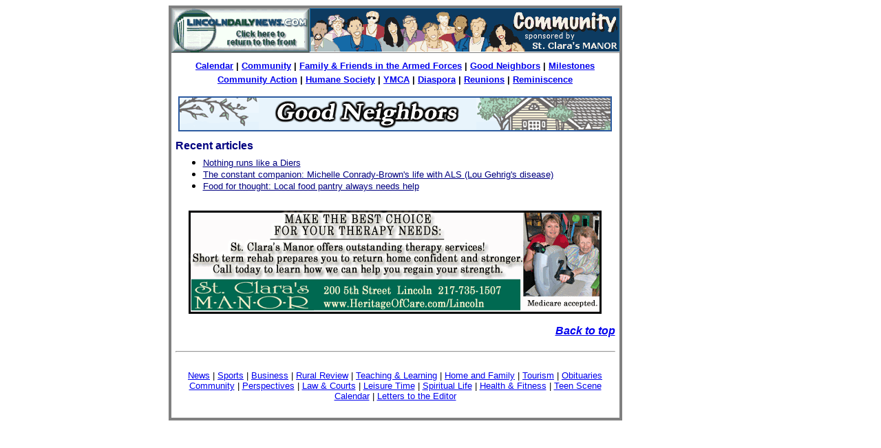

--- FILE ---
content_type: text/html; charset=ISO-8859-1
request_url: https://archives.lincolndailynews.com/2009/Jan/08/Features/neighbors.shtml
body_size: 2368
content:
<html>

<head>
<meta name="GENERATOR" content="Microsoft FrontPage 6.0">
<meta name="ProgId" content="FrontPage.Editor.Document">
<meta http-equiv="Content-Type" content="text/html; charset=windows-1252">
<title>LDN - Community</title>
</head>

<body>

<div align="center">
  <center>
  <table border="0" cellpadding="0" cellspacing="0" style="border-collapse: collapse" bordercolor="#111111" width="791" id="AutoNumber1">
    <tr>
      <td width="654">

  <center>

<table border="2" cellpadding="0" cellspacing="0" width="650" bordercolor="#808080" style="border-collapse: collapse" id="table1">
  <tr>
    <td width="651" valign="top">

<table border="2" cellpadding="0" cellspacing="0" width="650" bordercolor="#808080" style="border-collapse: collapse">
  <tr>
    <td width="200"><a href="../index.shtml">
	<img border="0" src="http://archives.lincolndailynews.com/2006/Nov/27/images/headers/buttonized%20inside%20page%20graphic.png" width="200" height="64"></a></td>
    
<td width="451" bordercolorlight="#000000" bordercolordark="#000000">
      <a href="http://www.heritageofcare.com/lincoln/index.htm" name="top">
		<img border="0" src="../images/headers/community%20page%20header%20010107.png" width="450" height="63"></a></td>
  </tr>
  <tr>
    <td width="735" colspan="2" bgcolor="#FFFFFF">

  </center>


        <table border="0" cellpadding="6" cellspacing="3" width="100%" style="border-collapse: collapse" bordercolor="#111111">

        <tr>
        <td width="100%" valign="top" align="left">


            <p align="center" style="margin-top: 5px; margin-bottom: 5px">
            <font face="Arial" size="2"><b>
            <a href="calendar.shtml">Calendar</a> | <a href="community.shtml">Community</a> 
			| <a href="military.shtml">Family &amp; Friends in the Armed Forces</a> 
			| <a href="neighbors.shtml">Good Neighbors</a> 
| <a href="milestones.shtml">Milestones</a></b></font><p align="center" style="margin-bottom: 5px; margin-top:5px">
            <font face="Arial" size="2"><b>
            <a href="comm_ciedc.shtml">Community Action</a> | <a href="comm_HSLC.shtml">
Humane Society</a> | <a href="comm_ymca.shtml">YMCA</a> |
<a href="diaspora.shtml">Diaspora</a> | <a href="diaspora.shtml#reunions">Reunions</a> 
| 
            <a href="diaspora.shtml#reminiscence">Reminiscence</a></b></font></td>
        </tr>
        <tr>
            <td width="100%" valign="top">


            <p align="center"><a name="neighbors">
            <img border="0" src="../images/frontpage/good_neighbors_banner.gif" width="630" height="51"></a></td>
        </tr>
        <tr>
            <td width="100%" valign="top" height="18">
              <p style="margin-bottom: -10px"><b>
				<font face="Arial" color="#000080">Recent articles</font></b></p>
				<ul>
					<li>





  <p style="margin-top: 0; margin-bottom: 0">





			<font face="Arial" size="2">
			<a href="http://archives.lincolndailynews.com/2008/Jul/23/Features/comm072308_b.shtml">
			<font color="#000080">Nothing runs like a Diers</font></a></font></li>
					<li>





  <p style="margin-top: 0; margin-bottom: 0">





			<font face="Arial" size="2">
			<a href="http://archives.lincolndailynews.com/2008/Jun/11/Features/comm061108_b.shtml">
			<font color="#000080">The constant companion: Michelle Conrady-Brown's life with ALS (Lou 
			Gehrig's disease)</font></a></font></li>
					<li>





  <p style="margin-top: 0; margin-bottom: 0">





			<font face="Arial" size="2">
			<a href="http://archives.lincolndailynews.com/2008/May/24/Features/comm052408_a.htm">
			<font color="#000080">Food for thought: Local food pantry always 
			needs help</font></a></font></li>
				</ul>
			</td>
        </tr>
        <tr>
            <td width="100%" valign="top" height="18">
              <p align="center">
				<a href="http://www.heritageofcare.com/lincoln/index.htm">
				<img border="0" src="http://archives.lincolndailynews.com/2008/Jul/08/images/ads/current/stclara_ban070708.png" width="600" height="150" alt="Nursing Homes" longdesc="../LDA - St. Clara's Manor"></a><p align="right">
				<font face="Arial" size="3"><b><a href="#top"><i>
              Back to top</i></a></b></font></td>
        </tr>
        <tr>
                    <td valign="top" width="100%" height="102">
                    <hr>
                    <p class="MsoNormal" align="center" style="text-align: center; margin-top: 0; margin-bottom: 0">&nbsp;</p>



            <font FACE="Arial">



                    <p align="center" style="margin-top: 0; margin-bottom: 0">
                    <font face="Arial" size="2">
                    <a href="../News/today_a.shtml">News</a> | <a href="../News/sports.shtml">
                    Sports</a> | <a href="../News/business.shtml">Business</a> 
                    | <a href="../News/ruralreview.shtml">
                    Rural Review</a> |
                    <a href="teaching.shtml">Teaching &amp; Learning</a> 
                    |
                    <a href="family.shtml">Home and Family</a> |
                    <a href="tourism.shtml">Tourism</a>
                    </span>|  <a href="../News/obit.shtml">Obituaries</a></font></p>



                    <p align="center" style="margin-top: 0; margin-bottom: 0">
                    <font face="Arial" size="2">
                    <a href="community.shtml">Community</a> |
                    <a href="perspectives.shtml">Perspectives</a> 
                    |
                    <a href="../News/lawcourt.htm">Law &amp; Courts</a> |
                    <a href="leisuretime.shtml">Leisure Time</a> 
                    |
                    <a href="spirit2.shtml">Spiritual Life</a> | 
                    <a href="../News/health.shtml">
                    Health &amp; Fitness</a> | <a href="teen.html">
                    Teen Scene</a><br>
                    <a href="calendar.shtml">Calendar</a></span> 
                    |
                    <a href="../LDN/letters.shtml">Letters to the Editor</a> </font></p>



</font>



                    <p class="MsoNormal" align="center" style="text-align: center; margin-top: 0; margin-bottom: 0">&nbsp;</p>


                    </td>
        </tr>
        </table>
    </td>
  </tr>
</table>

    </td>
    
  </tr>
  </table>

      </td>
      <td width="137" valign="top" align="left">
      <div align="left">
        <table border="0" cellspacing="0" style="border-collapse: collapse" bordercolor="#111111" width="100%" id="AutoNumber3" height="145">
          <tr>
            <td width="100%" height="122">&nbsp;</td>
          </tr>
          <tr>
            <td width="100%" height="19">
			<script type="text/javascript"><!--
google_ad_client = "pub-9583122055362451";
google_ad_width = 120;
google_ad_height = 600;
google_ad_format = "120x600_as";
google_ad_type = "text_image";
google_ad_channel ="";
google_color_border = "6699CC";
google_color_bg = "003366";
google_color_link = "FFFFFF";
google_color_url = "AECCEB";
google_color_text = "AECCEB";
//--></script>
<script type="text/javascript"
  src="http://pagead2.googlesyndication.com/pagead/show_ads.js">
            </script><script type="text/javascript"><!--
google_ad_client = "pub-9583122055362451";
google_ad_width = 120;
google_ad_height = 600;
google_ad_format = "120x600_as";
google_ad_type = "text_image";
google_ad_channel ="";
google_color_border = "6699CC";
google_color_bg = "003366";
google_color_link = "FFFFFF";
google_color_url = "AECCEB";
google_color_text = "AECCEB";
//--></script>
<script type="text/javascript"
  src="http://pagead2.googlesyndication.com/pagead/show_ads.js">
            </script></td>
          </tr>
        </table>
      </div>
      </td>
    </tr>
  </table>
  </center>
</div>

</body>

</html>